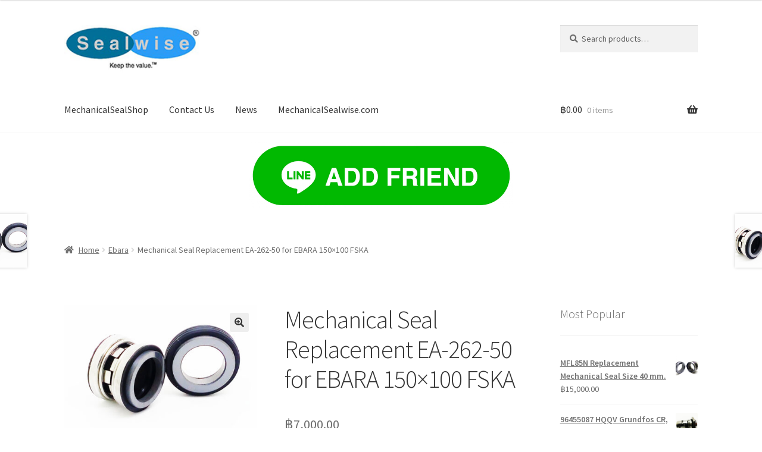

--- FILE ---
content_type: text/html; charset=UTF-8
request_url: https://mechanicalsealshop.com/product/mechanical-seal-replacement-ea-262-50-for-ebara-150x100-fska/
body_size: 15416
content:
<!doctype html>
<html lang="en">
<head>
<meta charset="UTF-8">
<meta name="viewport" content="width=device-width, initial-scale=1">
<link rel="profile" href="https://gmpg.org/xfn/11">
<link rel="pingback" href="https://mechanicalsealshop.com/xmlrpc.php">

<meta name='robots' content='index, follow, max-image-preview:large, max-snippet:-1, max-video-preview:-1' />
	<style>img:is([sizes="auto" i], [sizes^="auto," i]) { contain-intrinsic-size: 3000px 1500px }</style>
	
	<!-- This site is optimized with the Yoast SEO plugin v26.8 - https://yoast.com/product/yoast-seo-wordpress/ -->
	<title>Mechanical Seal Replacement EA-262-50 for EBARA 150x100 FSKA - Sealwise mechanical seals&#039; CATALOG</title>
	<link rel="canonical" href="https://mechanicalsealshop.com/product/mechanical-seal-replacement-ea-262-50-for-ebara-150x100-fska/" />
	<meta property="og:locale" content="en_US" />
	<meta property="og:type" content="article" />
	<meta property="og:title" content="Mechanical Seal Replacement EA-262-50 for EBARA 150x100 FSKA - Sealwise mechanical seals&#039; CATALOG" />
	<meta property="og:description" content="แมคคานิคอลซีล สำหรับปั๊ม EBARA 150&#215;100 FSKA Sealwise Type : PB01-50 ขนาดเพลา 50 มิลลิเมตร วัสดุ หน้าสัมผัส : Silicon Carbide – Silicon Carbide Secondary Seal : Viton Bellows and Viton Rubber Cup วัสดุโลหะ : Stainless Steel 304 Mechanical Seal for EBARA 150&#215;100 FSKA Sealwise Type : PB01-50 Size : 50 mm. Material Seal Face : Silicon Carbide – [&hellip;]" />
	<meta property="og:url" content="https://mechanicalsealshop.com/product/mechanical-seal-replacement-ea-262-50-for-ebara-150x100-fska/" />
	<meta property="og:site_name" content="Sealwise mechanical seals&#039; CATALOG" />
	<meta property="article:modified_time" content="2023-03-12T10:07:10+00:00" />
	<meta property="og:image" content="https://mechanicalsealshop.com/wp-content/uploads/2023/03/PB01.jpg" />
	<meta property="og:image:width" content="1200" />
	<meta property="og:image:height" content="800" />
	<meta property="og:image:type" content="image/jpeg" />
	<meta name="twitter:card" content="summary_large_image" />
	<meta name="twitter:label1" content="Est. reading time" />
	<meta name="twitter:data1" content="1 minute" />
	<script type="application/ld+json" class="yoast-schema-graph">{"@context":"https://schema.org","@graph":[{"@type":"WebPage","@id":"https://mechanicalsealshop.com/product/mechanical-seal-replacement-ea-262-50-for-ebara-150x100-fska/","url":"https://mechanicalsealshop.com/product/mechanical-seal-replacement-ea-262-50-for-ebara-150x100-fska/","name":"Mechanical Seal Replacement EA-262-50 for EBARA 150x100 FSKA - Sealwise mechanical seals' CATALOG","isPartOf":{"@id":"https://mechanicalsealshop.com/#website"},"primaryImageOfPage":{"@id":"https://mechanicalsealshop.com/product/mechanical-seal-replacement-ea-262-50-for-ebara-150x100-fska/#primaryimage"},"image":{"@id":"https://mechanicalsealshop.com/product/mechanical-seal-replacement-ea-262-50-for-ebara-150x100-fska/#primaryimage"},"thumbnailUrl":"https://mechanicalsealshop.com/wp-content/uploads/2023/03/PB01.jpg","datePublished":"2023-03-12T09:59:31+00:00","dateModified":"2023-03-12T10:07:10+00:00","breadcrumb":{"@id":"https://mechanicalsealshop.com/product/mechanical-seal-replacement-ea-262-50-for-ebara-150x100-fska/#breadcrumb"},"inLanguage":"en","potentialAction":[{"@type":"ReadAction","target":["https://mechanicalsealshop.com/product/mechanical-seal-replacement-ea-262-50-for-ebara-150x100-fska/"]}]},{"@type":"ImageObject","inLanguage":"en","@id":"https://mechanicalsealshop.com/product/mechanical-seal-replacement-ea-262-50-for-ebara-150x100-fska/#primaryimage","url":"https://mechanicalsealshop.com/wp-content/uploads/2023/03/PB01.jpg","contentUrl":"https://mechanicalsealshop.com/wp-content/uploads/2023/03/PB01.jpg","width":1200,"height":800,"caption":"PB01-25 mechanical seal"},{"@type":"BreadcrumbList","@id":"https://mechanicalsealshop.com/product/mechanical-seal-replacement-ea-262-50-for-ebara-150x100-fska/#breadcrumb","itemListElement":[{"@type":"ListItem","position":1,"name":"Home","item":"https://mechanicalsealshop.com/"},{"@type":"ListItem","position":2,"name":"MechanicalSealShop","item":"https://mechanicalsealshop.com/"},{"@type":"ListItem","position":3,"name":"Mechanical Seal Replacement EA-262-50 for EBARA 150&#215;100 FSKA"}]},{"@type":"WebSite","@id":"https://mechanicalsealshop.com/#website","url":"https://mechanicalsealshop.com/","name":"Sealwise Shop","description":"Sealwise mechanical seals' CATALOG ","publisher":{"@id":"https://mechanicalsealshop.com/#organization"},"potentialAction":[{"@type":"SearchAction","target":{"@type":"EntryPoint","urlTemplate":"https://mechanicalsealshop.com/?s={search_term_string}"},"query-input":{"@type":"PropertyValueSpecification","valueRequired":true,"valueName":"search_term_string"}}],"inLanguage":"en"},{"@type":"Organization","@id":"https://mechanicalsealshop.com/#organization","name":"Sealwise Co.,Ltd.","url":"https://mechanicalsealshop.com/","logo":{"@type":"ImageObject","inLanguage":"en","@id":"https://mechanicalsealshop.com/#/schema/logo/image/","url":"https://mechanicalsealshop.com/wp-content/uploads/2019/04/cropped-logo-200-x150.png","contentUrl":"https://mechanicalsealshop.com/wp-content/uploads/2019/04/cropped-logo-200-x150.png","width":200,"height":71,"caption":"Sealwise Co.,Ltd."},"image":{"@id":"https://mechanicalsealshop.com/#/schema/logo/image/"}}]}</script>
	<!-- / Yoast SEO plugin. -->


<link rel='dns-prefetch' href='//fonts.googleapis.com' />
<link rel='dns-prefetch' href='//www.googletagmanager.com' />
<link rel="alternate" type="application/rss+xml" title="Sealwise mechanical seals&#039; CATALOG  &raquo; Feed" href="https://mechanicalsealshop.com/feed/" />
<link rel="alternate" type="application/rss+xml" title="Sealwise mechanical seals&#039; CATALOG  &raquo; Comments Feed" href="https://mechanicalsealshop.com/comments/feed/" />
<script>
window._wpemojiSettings = {"baseUrl":"https:\/\/s.w.org\/images\/core\/emoji\/16.0.1\/72x72\/","ext":".png","svgUrl":"https:\/\/s.w.org\/images\/core\/emoji\/16.0.1\/svg\/","svgExt":".svg","source":{"concatemoji":"https:\/\/mechanicalsealshop.com\/wp-includes\/js\/wp-emoji-release.min.js?ver=6.8.3"}};
/*! This file is auto-generated */
!function(s,n){var o,i,e;function c(e){try{var t={supportTests:e,timestamp:(new Date).valueOf()};sessionStorage.setItem(o,JSON.stringify(t))}catch(e){}}function p(e,t,n){e.clearRect(0,0,e.canvas.width,e.canvas.height),e.fillText(t,0,0);var t=new Uint32Array(e.getImageData(0,0,e.canvas.width,e.canvas.height).data),a=(e.clearRect(0,0,e.canvas.width,e.canvas.height),e.fillText(n,0,0),new Uint32Array(e.getImageData(0,0,e.canvas.width,e.canvas.height).data));return t.every(function(e,t){return e===a[t]})}function u(e,t){e.clearRect(0,0,e.canvas.width,e.canvas.height),e.fillText(t,0,0);for(var n=e.getImageData(16,16,1,1),a=0;a<n.data.length;a++)if(0!==n.data[a])return!1;return!0}function f(e,t,n,a){switch(t){case"flag":return n(e,"\ud83c\udff3\ufe0f\u200d\u26a7\ufe0f","\ud83c\udff3\ufe0f\u200b\u26a7\ufe0f")?!1:!n(e,"\ud83c\udde8\ud83c\uddf6","\ud83c\udde8\u200b\ud83c\uddf6")&&!n(e,"\ud83c\udff4\udb40\udc67\udb40\udc62\udb40\udc65\udb40\udc6e\udb40\udc67\udb40\udc7f","\ud83c\udff4\u200b\udb40\udc67\u200b\udb40\udc62\u200b\udb40\udc65\u200b\udb40\udc6e\u200b\udb40\udc67\u200b\udb40\udc7f");case"emoji":return!a(e,"\ud83e\udedf")}return!1}function g(e,t,n,a){var r="undefined"!=typeof WorkerGlobalScope&&self instanceof WorkerGlobalScope?new OffscreenCanvas(300,150):s.createElement("canvas"),o=r.getContext("2d",{willReadFrequently:!0}),i=(o.textBaseline="top",o.font="600 32px Arial",{});return e.forEach(function(e){i[e]=t(o,e,n,a)}),i}function t(e){var t=s.createElement("script");t.src=e,t.defer=!0,s.head.appendChild(t)}"undefined"!=typeof Promise&&(o="wpEmojiSettingsSupports",i=["flag","emoji"],n.supports={everything:!0,everythingExceptFlag:!0},e=new Promise(function(e){s.addEventListener("DOMContentLoaded",e,{once:!0})}),new Promise(function(t){var n=function(){try{var e=JSON.parse(sessionStorage.getItem(o));if("object"==typeof e&&"number"==typeof e.timestamp&&(new Date).valueOf()<e.timestamp+604800&&"object"==typeof e.supportTests)return e.supportTests}catch(e){}return null}();if(!n){if("undefined"!=typeof Worker&&"undefined"!=typeof OffscreenCanvas&&"undefined"!=typeof URL&&URL.createObjectURL&&"undefined"!=typeof Blob)try{var e="postMessage("+g.toString()+"("+[JSON.stringify(i),f.toString(),p.toString(),u.toString()].join(",")+"));",a=new Blob([e],{type:"text/javascript"}),r=new Worker(URL.createObjectURL(a),{name:"wpTestEmojiSupports"});return void(r.onmessage=function(e){c(n=e.data),r.terminate(),t(n)})}catch(e){}c(n=g(i,f,p,u))}t(n)}).then(function(e){for(var t in e)n.supports[t]=e[t],n.supports.everything=n.supports.everything&&n.supports[t],"flag"!==t&&(n.supports.everythingExceptFlag=n.supports.everythingExceptFlag&&n.supports[t]);n.supports.everythingExceptFlag=n.supports.everythingExceptFlag&&!n.supports.flag,n.DOMReady=!1,n.readyCallback=function(){n.DOMReady=!0}}).then(function(){return e}).then(function(){var e;n.supports.everything||(n.readyCallback(),(e=n.source||{}).concatemoji?t(e.concatemoji):e.wpemoji&&e.twemoji&&(t(e.twemoji),t(e.wpemoji)))}))}((window,document),window._wpemojiSettings);
</script>
<style id='wp-emoji-styles-inline-css'>

	img.wp-smiley, img.emoji {
		display: inline !important;
		border: none !important;
		box-shadow: none !important;
		height: 1em !important;
		width: 1em !important;
		margin: 0 0.07em !important;
		vertical-align: -0.1em !important;
		background: none !important;
		padding: 0 !important;
	}
</style>
<link rel='stylesheet' id='wp-block-library-css' href='https://mechanicalsealshop.com/wp-includes/css/dist/block-library/style.min.css?ver=6.8.3' media='all' />
<style id='wp-block-library-theme-inline-css'>
.wp-block-audio :where(figcaption){color:#555;font-size:13px;text-align:center}.is-dark-theme .wp-block-audio :where(figcaption){color:#ffffffa6}.wp-block-audio{margin:0 0 1em}.wp-block-code{border:1px solid #ccc;border-radius:4px;font-family:Menlo,Consolas,monaco,monospace;padding:.8em 1em}.wp-block-embed :where(figcaption){color:#555;font-size:13px;text-align:center}.is-dark-theme .wp-block-embed :where(figcaption){color:#ffffffa6}.wp-block-embed{margin:0 0 1em}.blocks-gallery-caption{color:#555;font-size:13px;text-align:center}.is-dark-theme .blocks-gallery-caption{color:#ffffffa6}:root :where(.wp-block-image figcaption){color:#555;font-size:13px;text-align:center}.is-dark-theme :root :where(.wp-block-image figcaption){color:#ffffffa6}.wp-block-image{margin:0 0 1em}.wp-block-pullquote{border-bottom:4px solid;border-top:4px solid;color:currentColor;margin-bottom:1.75em}.wp-block-pullquote cite,.wp-block-pullquote footer,.wp-block-pullquote__citation{color:currentColor;font-size:.8125em;font-style:normal;text-transform:uppercase}.wp-block-quote{border-left:.25em solid;margin:0 0 1.75em;padding-left:1em}.wp-block-quote cite,.wp-block-quote footer{color:currentColor;font-size:.8125em;font-style:normal;position:relative}.wp-block-quote:where(.has-text-align-right){border-left:none;border-right:.25em solid;padding-left:0;padding-right:1em}.wp-block-quote:where(.has-text-align-center){border:none;padding-left:0}.wp-block-quote.is-large,.wp-block-quote.is-style-large,.wp-block-quote:where(.is-style-plain){border:none}.wp-block-search .wp-block-search__label{font-weight:700}.wp-block-search__button{border:1px solid #ccc;padding:.375em .625em}:where(.wp-block-group.has-background){padding:1.25em 2.375em}.wp-block-separator.has-css-opacity{opacity:.4}.wp-block-separator{border:none;border-bottom:2px solid;margin-left:auto;margin-right:auto}.wp-block-separator.has-alpha-channel-opacity{opacity:1}.wp-block-separator:not(.is-style-wide):not(.is-style-dots){width:100px}.wp-block-separator.has-background:not(.is-style-dots){border-bottom:none;height:1px}.wp-block-separator.has-background:not(.is-style-wide):not(.is-style-dots){height:2px}.wp-block-table{margin:0 0 1em}.wp-block-table td,.wp-block-table th{word-break:normal}.wp-block-table :where(figcaption){color:#555;font-size:13px;text-align:center}.is-dark-theme .wp-block-table :where(figcaption){color:#ffffffa6}.wp-block-video :where(figcaption){color:#555;font-size:13px;text-align:center}.is-dark-theme .wp-block-video :where(figcaption){color:#ffffffa6}.wp-block-video{margin:0 0 1em}:root :where(.wp-block-template-part.has-background){margin-bottom:0;margin-top:0;padding:1.25em 2.375em}
</style>
<style id='classic-theme-styles-inline-css'>
/*! This file is auto-generated */
.wp-block-button__link{color:#fff;background-color:#32373c;border-radius:9999px;box-shadow:none;text-decoration:none;padding:calc(.667em + 2px) calc(1.333em + 2px);font-size:1.125em}.wp-block-file__button{background:#32373c;color:#fff;text-decoration:none}
</style>
<link rel='stylesheet' id='font-awesome-css' href='https://mechanicalsealshop.com/wp-content/plugins/contact-widgets/assets/css/font-awesome.min.css?ver=4.7.0' media='all' />
<link rel='stylesheet' id='storefront-gutenberg-blocks-css' href='https://mechanicalsealshop.com/wp-content/themes/storefront/assets/css/base/gutenberg-blocks.css?ver=4.6.2' media='all' />
<style id='storefront-gutenberg-blocks-inline-css'>

				.wp-block-button__link:not(.has-text-color) {
					color: #333333;
				}

				.wp-block-button__link:not(.has-text-color):hover,
				.wp-block-button__link:not(.has-text-color):focus,
				.wp-block-button__link:not(.has-text-color):active {
					color: #333333;
				}

				.wp-block-button__link:not(.has-background) {
					background-color: #eeeeee;
				}

				.wp-block-button__link:not(.has-background):hover,
				.wp-block-button__link:not(.has-background):focus,
				.wp-block-button__link:not(.has-background):active {
					border-color: #d5d5d5;
					background-color: #d5d5d5;
				}

				.wc-block-grid__products .wc-block-grid__product .wp-block-button__link {
					background-color: #eeeeee;
					border-color: #eeeeee;
					color: #333333;
				}

				.wp-block-quote footer,
				.wp-block-quote cite,
				.wp-block-quote__citation {
					color: #6d6d6d;
				}

				.wp-block-pullquote cite,
				.wp-block-pullquote footer,
				.wp-block-pullquote__citation {
					color: #6d6d6d;
				}

				.wp-block-image figcaption {
					color: #6d6d6d;
				}

				.wp-block-separator.is-style-dots::before {
					color: #333333;
				}

				.wp-block-file a.wp-block-file__button {
					color: #333333;
					background-color: #eeeeee;
					border-color: #eeeeee;
				}

				.wp-block-file a.wp-block-file__button:hover,
				.wp-block-file a.wp-block-file__button:focus,
				.wp-block-file a.wp-block-file__button:active {
					color: #333333;
					background-color: #d5d5d5;
				}

				.wp-block-code,
				.wp-block-preformatted pre {
					color: #6d6d6d;
				}

				.wp-block-table:not( .has-background ):not( .is-style-stripes ) tbody tr:nth-child(2n) td {
					background-color: #fdfdfd;
				}

				.wp-block-cover .wp-block-cover__inner-container h1:not(.has-text-color),
				.wp-block-cover .wp-block-cover__inner-container h2:not(.has-text-color),
				.wp-block-cover .wp-block-cover__inner-container h3:not(.has-text-color),
				.wp-block-cover .wp-block-cover__inner-container h4:not(.has-text-color),
				.wp-block-cover .wp-block-cover__inner-container h5:not(.has-text-color),
				.wp-block-cover .wp-block-cover__inner-container h6:not(.has-text-color) {
					color: #000000;
				}

				div.wc-block-components-price-slider__range-input-progress,
				.rtl .wc-block-components-price-slider__range-input-progress {
					--range-color: #7f54b3;
				}

				/* Target only IE11 */
				@media all and (-ms-high-contrast: none), (-ms-high-contrast: active) {
					.wc-block-components-price-slider__range-input-progress {
						background: #7f54b3;
					}
				}

				.wc-block-components-button:not(.is-link) {
					background-color: #333333;
					color: #ffffff;
				}

				.wc-block-components-button:not(.is-link):hover,
				.wc-block-components-button:not(.is-link):focus,
				.wc-block-components-button:not(.is-link):active {
					background-color: #1a1a1a;
					color: #ffffff;
				}

				.wc-block-components-button:not(.is-link):disabled {
					background-color: #333333;
					color: #ffffff;
				}

				.wc-block-cart__submit-container {
					background-color: #ffffff;
				}

				.wc-block-cart__submit-container::before {
					color: rgba(220,220,220,0.5);
				}

				.wc-block-components-order-summary-item__quantity {
					background-color: #ffffff;
					border-color: #6d6d6d;
					box-shadow: 0 0 0 2px #ffffff;
					color: #6d6d6d;
				}
			
</style>
<style id='global-styles-inline-css'>
:root{--wp--preset--aspect-ratio--square: 1;--wp--preset--aspect-ratio--4-3: 4/3;--wp--preset--aspect-ratio--3-4: 3/4;--wp--preset--aspect-ratio--3-2: 3/2;--wp--preset--aspect-ratio--2-3: 2/3;--wp--preset--aspect-ratio--16-9: 16/9;--wp--preset--aspect-ratio--9-16: 9/16;--wp--preset--color--black: #000000;--wp--preset--color--cyan-bluish-gray: #abb8c3;--wp--preset--color--white: #ffffff;--wp--preset--color--pale-pink: #f78da7;--wp--preset--color--vivid-red: #cf2e2e;--wp--preset--color--luminous-vivid-orange: #ff6900;--wp--preset--color--luminous-vivid-amber: #fcb900;--wp--preset--color--light-green-cyan: #7bdcb5;--wp--preset--color--vivid-green-cyan: #00d084;--wp--preset--color--pale-cyan-blue: #8ed1fc;--wp--preset--color--vivid-cyan-blue: #0693e3;--wp--preset--color--vivid-purple: #9b51e0;--wp--preset--gradient--vivid-cyan-blue-to-vivid-purple: linear-gradient(135deg,rgba(6,147,227,1) 0%,rgb(155,81,224) 100%);--wp--preset--gradient--light-green-cyan-to-vivid-green-cyan: linear-gradient(135deg,rgb(122,220,180) 0%,rgb(0,208,130) 100%);--wp--preset--gradient--luminous-vivid-amber-to-luminous-vivid-orange: linear-gradient(135deg,rgba(252,185,0,1) 0%,rgba(255,105,0,1) 100%);--wp--preset--gradient--luminous-vivid-orange-to-vivid-red: linear-gradient(135deg,rgba(255,105,0,1) 0%,rgb(207,46,46) 100%);--wp--preset--gradient--very-light-gray-to-cyan-bluish-gray: linear-gradient(135deg,rgb(238,238,238) 0%,rgb(169,184,195) 100%);--wp--preset--gradient--cool-to-warm-spectrum: linear-gradient(135deg,rgb(74,234,220) 0%,rgb(151,120,209) 20%,rgb(207,42,186) 40%,rgb(238,44,130) 60%,rgb(251,105,98) 80%,rgb(254,248,76) 100%);--wp--preset--gradient--blush-light-purple: linear-gradient(135deg,rgb(255,206,236) 0%,rgb(152,150,240) 100%);--wp--preset--gradient--blush-bordeaux: linear-gradient(135deg,rgb(254,205,165) 0%,rgb(254,45,45) 50%,rgb(107,0,62) 100%);--wp--preset--gradient--luminous-dusk: linear-gradient(135deg,rgb(255,203,112) 0%,rgb(199,81,192) 50%,rgb(65,88,208) 100%);--wp--preset--gradient--pale-ocean: linear-gradient(135deg,rgb(255,245,203) 0%,rgb(182,227,212) 50%,rgb(51,167,181) 100%);--wp--preset--gradient--electric-grass: linear-gradient(135deg,rgb(202,248,128) 0%,rgb(113,206,126) 100%);--wp--preset--gradient--midnight: linear-gradient(135deg,rgb(2,3,129) 0%,rgb(40,116,252) 100%);--wp--preset--font-size--small: 14px;--wp--preset--font-size--medium: 23px;--wp--preset--font-size--large: 26px;--wp--preset--font-size--x-large: 42px;--wp--preset--font-size--normal: 16px;--wp--preset--font-size--huge: 37px;--wp--preset--spacing--20: 0.44rem;--wp--preset--spacing--30: 0.67rem;--wp--preset--spacing--40: 1rem;--wp--preset--spacing--50: 1.5rem;--wp--preset--spacing--60: 2.25rem;--wp--preset--spacing--70: 3.38rem;--wp--preset--spacing--80: 5.06rem;--wp--preset--shadow--natural: 6px 6px 9px rgba(0, 0, 0, 0.2);--wp--preset--shadow--deep: 12px 12px 50px rgba(0, 0, 0, 0.4);--wp--preset--shadow--sharp: 6px 6px 0px rgba(0, 0, 0, 0.2);--wp--preset--shadow--outlined: 6px 6px 0px -3px rgba(255, 255, 255, 1), 6px 6px rgba(0, 0, 0, 1);--wp--preset--shadow--crisp: 6px 6px 0px rgba(0, 0, 0, 1);}:root :where(.is-layout-flow) > :first-child{margin-block-start: 0;}:root :where(.is-layout-flow) > :last-child{margin-block-end: 0;}:root :where(.is-layout-flow) > *{margin-block-start: 24px;margin-block-end: 0;}:root :where(.is-layout-constrained) > :first-child{margin-block-start: 0;}:root :where(.is-layout-constrained) > :last-child{margin-block-end: 0;}:root :where(.is-layout-constrained) > *{margin-block-start: 24px;margin-block-end: 0;}:root :where(.is-layout-flex){gap: 24px;}:root :where(.is-layout-grid){gap: 24px;}body .is-layout-flex{display: flex;}.is-layout-flex{flex-wrap: wrap;align-items: center;}.is-layout-flex > :is(*, div){margin: 0;}body .is-layout-grid{display: grid;}.is-layout-grid > :is(*, div){margin: 0;}.has-black-color{color: var(--wp--preset--color--black) !important;}.has-cyan-bluish-gray-color{color: var(--wp--preset--color--cyan-bluish-gray) !important;}.has-white-color{color: var(--wp--preset--color--white) !important;}.has-pale-pink-color{color: var(--wp--preset--color--pale-pink) !important;}.has-vivid-red-color{color: var(--wp--preset--color--vivid-red) !important;}.has-luminous-vivid-orange-color{color: var(--wp--preset--color--luminous-vivid-orange) !important;}.has-luminous-vivid-amber-color{color: var(--wp--preset--color--luminous-vivid-amber) !important;}.has-light-green-cyan-color{color: var(--wp--preset--color--light-green-cyan) !important;}.has-vivid-green-cyan-color{color: var(--wp--preset--color--vivid-green-cyan) !important;}.has-pale-cyan-blue-color{color: var(--wp--preset--color--pale-cyan-blue) !important;}.has-vivid-cyan-blue-color{color: var(--wp--preset--color--vivid-cyan-blue) !important;}.has-vivid-purple-color{color: var(--wp--preset--color--vivid-purple) !important;}.has-black-background-color{background-color: var(--wp--preset--color--black) !important;}.has-cyan-bluish-gray-background-color{background-color: var(--wp--preset--color--cyan-bluish-gray) !important;}.has-white-background-color{background-color: var(--wp--preset--color--white) !important;}.has-pale-pink-background-color{background-color: var(--wp--preset--color--pale-pink) !important;}.has-vivid-red-background-color{background-color: var(--wp--preset--color--vivid-red) !important;}.has-luminous-vivid-orange-background-color{background-color: var(--wp--preset--color--luminous-vivid-orange) !important;}.has-luminous-vivid-amber-background-color{background-color: var(--wp--preset--color--luminous-vivid-amber) !important;}.has-light-green-cyan-background-color{background-color: var(--wp--preset--color--light-green-cyan) !important;}.has-vivid-green-cyan-background-color{background-color: var(--wp--preset--color--vivid-green-cyan) !important;}.has-pale-cyan-blue-background-color{background-color: var(--wp--preset--color--pale-cyan-blue) !important;}.has-vivid-cyan-blue-background-color{background-color: var(--wp--preset--color--vivid-cyan-blue) !important;}.has-vivid-purple-background-color{background-color: var(--wp--preset--color--vivid-purple) !important;}.has-black-border-color{border-color: var(--wp--preset--color--black) !important;}.has-cyan-bluish-gray-border-color{border-color: var(--wp--preset--color--cyan-bluish-gray) !important;}.has-white-border-color{border-color: var(--wp--preset--color--white) !important;}.has-pale-pink-border-color{border-color: var(--wp--preset--color--pale-pink) !important;}.has-vivid-red-border-color{border-color: var(--wp--preset--color--vivid-red) !important;}.has-luminous-vivid-orange-border-color{border-color: var(--wp--preset--color--luminous-vivid-orange) !important;}.has-luminous-vivid-amber-border-color{border-color: var(--wp--preset--color--luminous-vivid-amber) !important;}.has-light-green-cyan-border-color{border-color: var(--wp--preset--color--light-green-cyan) !important;}.has-vivid-green-cyan-border-color{border-color: var(--wp--preset--color--vivid-green-cyan) !important;}.has-pale-cyan-blue-border-color{border-color: var(--wp--preset--color--pale-cyan-blue) !important;}.has-vivid-cyan-blue-border-color{border-color: var(--wp--preset--color--vivid-cyan-blue) !important;}.has-vivid-purple-border-color{border-color: var(--wp--preset--color--vivid-purple) !important;}.has-vivid-cyan-blue-to-vivid-purple-gradient-background{background: var(--wp--preset--gradient--vivid-cyan-blue-to-vivid-purple) !important;}.has-light-green-cyan-to-vivid-green-cyan-gradient-background{background: var(--wp--preset--gradient--light-green-cyan-to-vivid-green-cyan) !important;}.has-luminous-vivid-amber-to-luminous-vivid-orange-gradient-background{background: var(--wp--preset--gradient--luminous-vivid-amber-to-luminous-vivid-orange) !important;}.has-luminous-vivid-orange-to-vivid-red-gradient-background{background: var(--wp--preset--gradient--luminous-vivid-orange-to-vivid-red) !important;}.has-very-light-gray-to-cyan-bluish-gray-gradient-background{background: var(--wp--preset--gradient--very-light-gray-to-cyan-bluish-gray) !important;}.has-cool-to-warm-spectrum-gradient-background{background: var(--wp--preset--gradient--cool-to-warm-spectrum) !important;}.has-blush-light-purple-gradient-background{background: var(--wp--preset--gradient--blush-light-purple) !important;}.has-blush-bordeaux-gradient-background{background: var(--wp--preset--gradient--blush-bordeaux) !important;}.has-luminous-dusk-gradient-background{background: var(--wp--preset--gradient--luminous-dusk) !important;}.has-pale-ocean-gradient-background{background: var(--wp--preset--gradient--pale-ocean) !important;}.has-electric-grass-gradient-background{background: var(--wp--preset--gradient--electric-grass) !important;}.has-midnight-gradient-background{background: var(--wp--preset--gradient--midnight) !important;}.has-small-font-size{font-size: var(--wp--preset--font-size--small) !important;}.has-medium-font-size{font-size: var(--wp--preset--font-size--medium) !important;}.has-large-font-size{font-size: var(--wp--preset--font-size--large) !important;}.has-x-large-font-size{font-size: var(--wp--preset--font-size--x-large) !important;}
:root :where(.wp-block-pullquote){font-size: 1.5em;line-height: 1.6;}
</style>
<link rel='stylesheet' id='photoswipe-css' href='https://mechanicalsealshop.com/wp-content/plugins/woocommerce/assets/css/photoswipe/photoswipe.min.css?ver=10.4.3' media='all' />
<link rel='stylesheet' id='photoswipe-default-skin-css' href='https://mechanicalsealshop.com/wp-content/plugins/woocommerce/assets/css/photoswipe/default-skin/default-skin.min.css?ver=10.4.3' media='all' />
<style id='woocommerce-inline-inline-css'>
.woocommerce form .form-row .required { visibility: visible; }
</style>
<link rel='stylesheet' id='storefront-style-css' href='https://mechanicalsealshop.com/wp-content/themes/storefront/style.css?ver=4.6.2' media='all' />
<style id='storefront-style-inline-css'>

			.main-navigation ul li a,
			.site-title a,
			ul.menu li a,
			.site-branding h1 a,
			button.menu-toggle,
			button.menu-toggle:hover,
			.handheld-navigation .dropdown-toggle {
				color: #333333;
			}

			button.menu-toggle,
			button.menu-toggle:hover {
				border-color: #333333;
			}

			.main-navigation ul li a:hover,
			.main-navigation ul li:hover > a,
			.site-title a:hover,
			.site-header ul.menu li.current-menu-item > a {
				color: #747474;
			}

			table:not( .has-background ) th {
				background-color: #f8f8f8;
			}

			table:not( .has-background ) tbody td {
				background-color: #fdfdfd;
			}

			table:not( .has-background ) tbody tr:nth-child(2n) td,
			fieldset,
			fieldset legend {
				background-color: #fbfbfb;
			}

			.site-header,
			.secondary-navigation ul ul,
			.main-navigation ul.menu > li.menu-item-has-children:after,
			.secondary-navigation ul.menu ul,
			.storefront-handheld-footer-bar,
			.storefront-handheld-footer-bar ul li > a,
			.storefront-handheld-footer-bar ul li.search .site-search,
			button.menu-toggle,
			button.menu-toggle:hover {
				background-color: #ffffff;
			}

			p.site-description,
			.site-header,
			.storefront-handheld-footer-bar {
				color: #404040;
			}

			button.menu-toggle:after,
			button.menu-toggle:before,
			button.menu-toggle span:before {
				background-color: #333333;
			}

			h1, h2, h3, h4, h5, h6, .wc-block-grid__product-title {
				color: #333333;
			}

			.widget h1 {
				border-bottom-color: #333333;
			}

			body,
			.secondary-navigation a {
				color: #6d6d6d;
			}

			.widget-area .widget a,
			.hentry .entry-header .posted-on a,
			.hentry .entry-header .post-author a,
			.hentry .entry-header .post-comments a,
			.hentry .entry-header .byline a {
				color: #727272;
			}

			a {
				color: #7f54b3;
			}

			a:focus,
			button:focus,
			.button.alt:focus,
			input:focus,
			textarea:focus,
			input[type="button"]:focus,
			input[type="reset"]:focus,
			input[type="submit"]:focus,
			input[type="email"]:focus,
			input[type="tel"]:focus,
			input[type="url"]:focus,
			input[type="password"]:focus,
			input[type="search"]:focus {
				outline-color: #7f54b3;
			}

			button, input[type="button"], input[type="reset"], input[type="submit"], .button, .widget a.button {
				background-color: #eeeeee;
				border-color: #eeeeee;
				color: #333333;
			}

			button:hover, input[type="button"]:hover, input[type="reset"]:hover, input[type="submit"]:hover, .button:hover, .widget a.button:hover {
				background-color: #d5d5d5;
				border-color: #d5d5d5;
				color: #333333;
			}

			button.alt, input[type="button"].alt, input[type="reset"].alt, input[type="submit"].alt, .button.alt, .widget-area .widget a.button.alt {
				background-color: #333333;
				border-color: #333333;
				color: #ffffff;
			}

			button.alt:hover, input[type="button"].alt:hover, input[type="reset"].alt:hover, input[type="submit"].alt:hover, .button.alt:hover, .widget-area .widget a.button.alt:hover {
				background-color: #1a1a1a;
				border-color: #1a1a1a;
				color: #ffffff;
			}

			.pagination .page-numbers li .page-numbers.current {
				background-color: #e6e6e6;
				color: #636363;
			}

			#comments .comment-list .comment-content .comment-text {
				background-color: #f8f8f8;
			}

			.site-footer {
				background-color: #f0f0f0;
				color: #6d6d6d;
			}

			.site-footer a:not(.button):not(.components-button) {
				color: #333333;
			}

			.site-footer .storefront-handheld-footer-bar a:not(.button):not(.components-button) {
				color: #333333;
			}

			.site-footer h1, .site-footer h2, .site-footer h3, .site-footer h4, .site-footer h5, .site-footer h6, .site-footer .widget .widget-title, .site-footer .widget .widgettitle {
				color: #333333;
			}

			.page-template-template-homepage.has-post-thumbnail .type-page.has-post-thumbnail .entry-title {
				color: #000000;
			}

			.page-template-template-homepage.has-post-thumbnail .type-page.has-post-thumbnail .entry-content {
				color: #000000;
			}

			@media screen and ( min-width: 768px ) {
				.secondary-navigation ul.menu a:hover {
					color: #595959;
				}

				.secondary-navigation ul.menu a {
					color: #404040;
				}

				.main-navigation ul.menu ul.sub-menu,
				.main-navigation ul.nav-menu ul.children {
					background-color: #f0f0f0;
				}

				.site-header {
					border-bottom-color: #f0f0f0;
				}
			}
</style>
<link rel='stylesheet' id='storefront-icons-css' href='https://mechanicalsealshop.com/wp-content/themes/storefront/assets/css/base/icons.css?ver=4.6.2' media='all' />
<link rel='stylesheet' id='storefront-fonts-css' href='https://fonts.googleapis.com/css?family=Source+Sans+Pro%3A400%2C300%2C300italic%2C400italic%2C600%2C700%2C900&#038;subset=latin%2Clatin-ext&#038;ver=4.6.2' media='all' />
<link rel='stylesheet' id='storefront-woocommerce-style-css' href='https://mechanicalsealshop.com/wp-content/themes/storefront/assets/css/woocommerce/woocommerce.css?ver=4.6.2' media='all' />
<style id='storefront-woocommerce-style-inline-css'>
@font-face {
				font-family: star;
				src: url(https://mechanicalsealshop.com/wp-content/plugins/woocommerce/assets/fonts/star.eot);
				src:
					url(https://mechanicalsealshop.com/wp-content/plugins/woocommerce/assets/fonts/star.eot?#iefix) format("embedded-opentype"),
					url(https://mechanicalsealshop.com/wp-content/plugins/woocommerce/assets/fonts/star.woff) format("woff"),
					url(https://mechanicalsealshop.com/wp-content/plugins/woocommerce/assets/fonts/star.ttf) format("truetype"),
					url(https://mechanicalsealshop.com/wp-content/plugins/woocommerce/assets/fonts/star.svg#star) format("svg");
				font-weight: 400;
				font-style: normal;
			}
			@font-face {
				font-family: WooCommerce;
				src: url(https://mechanicalsealshop.com/wp-content/plugins/woocommerce/assets/fonts/WooCommerce.eot);
				src:
					url(https://mechanicalsealshop.com/wp-content/plugins/woocommerce/assets/fonts/WooCommerce.eot?#iefix) format("embedded-opentype"),
					url(https://mechanicalsealshop.com/wp-content/plugins/woocommerce/assets/fonts/WooCommerce.woff) format("woff"),
					url(https://mechanicalsealshop.com/wp-content/plugins/woocommerce/assets/fonts/WooCommerce.ttf) format("truetype"),
					url(https://mechanicalsealshop.com/wp-content/plugins/woocommerce/assets/fonts/WooCommerce.svg#WooCommerce) format("svg");
				font-weight: 400;
				font-style: normal;
			}

			a.cart-contents,
			.site-header-cart .widget_shopping_cart a {
				color: #333333;
			}

			a.cart-contents:hover,
			.site-header-cart .widget_shopping_cart a:hover,
			.site-header-cart:hover > li > a {
				color: #747474;
			}

			table.cart td.product-remove,
			table.cart td.actions {
				border-top-color: #ffffff;
			}

			.storefront-handheld-footer-bar ul li.cart .count {
				background-color: #333333;
				color: #ffffff;
				border-color: #ffffff;
			}

			.woocommerce-tabs ul.tabs li.active a,
			ul.products li.product .price,
			.onsale,
			.wc-block-grid__product-onsale,
			.widget_search form:before,
			.widget_product_search form:before {
				color: #6d6d6d;
			}

			.woocommerce-breadcrumb a,
			a.woocommerce-review-link,
			.product_meta a {
				color: #727272;
			}

			.wc-block-grid__product-onsale,
			.onsale {
				border-color: #6d6d6d;
			}

			.star-rating span:before,
			.quantity .plus, .quantity .minus,
			p.stars a:hover:after,
			p.stars a:after,
			.star-rating span:before,
			#payment .payment_methods li input[type=radio]:first-child:checked+label:before {
				color: #7f54b3;
			}

			.widget_price_filter .ui-slider .ui-slider-range,
			.widget_price_filter .ui-slider .ui-slider-handle {
				background-color: #7f54b3;
			}

			.order_details {
				background-color: #f8f8f8;
			}

			.order_details > li {
				border-bottom: 1px dotted #e3e3e3;
			}

			.order_details:before,
			.order_details:after {
				background: -webkit-linear-gradient(transparent 0,transparent 0),-webkit-linear-gradient(135deg,#f8f8f8 33.33%,transparent 33.33%),-webkit-linear-gradient(45deg,#f8f8f8 33.33%,transparent 33.33%)
			}

			#order_review {
				background-color: #ffffff;
			}

			#payment .payment_methods > li .payment_box,
			#payment .place-order {
				background-color: #fafafa;
			}

			#payment .payment_methods > li:not(.woocommerce-notice) {
				background-color: #f5f5f5;
			}

			#payment .payment_methods > li:not(.woocommerce-notice):hover {
				background-color: #f0f0f0;
			}

			.woocommerce-pagination .page-numbers li .page-numbers.current {
				background-color: #e6e6e6;
				color: #636363;
			}

			.wc-block-grid__product-onsale,
			.onsale,
			.woocommerce-pagination .page-numbers li .page-numbers:not(.current) {
				color: #6d6d6d;
			}

			p.stars a:before,
			p.stars a:hover~a:before,
			p.stars.selected a.active~a:before {
				color: #6d6d6d;
			}

			p.stars.selected a.active:before,
			p.stars:hover a:before,
			p.stars.selected a:not(.active):before,
			p.stars.selected a.active:before {
				color: #7f54b3;
			}

			.single-product div.product .woocommerce-product-gallery .woocommerce-product-gallery__trigger {
				background-color: #eeeeee;
				color: #333333;
			}

			.single-product div.product .woocommerce-product-gallery .woocommerce-product-gallery__trigger:hover {
				background-color: #d5d5d5;
				border-color: #d5d5d5;
				color: #333333;
			}

			.button.added_to_cart:focus,
			.button.wc-forward:focus {
				outline-color: #7f54b3;
			}

			.added_to_cart,
			.site-header-cart .widget_shopping_cart a.button,
			.wc-block-grid__products .wc-block-grid__product .wp-block-button__link {
				background-color: #eeeeee;
				border-color: #eeeeee;
				color: #333333;
			}

			.added_to_cart:hover,
			.site-header-cart .widget_shopping_cart a.button:hover,
			.wc-block-grid__products .wc-block-grid__product .wp-block-button__link:hover {
				background-color: #d5d5d5;
				border-color: #d5d5d5;
				color: #333333;
			}

			.added_to_cart.alt, .added_to_cart, .widget a.button.checkout {
				background-color: #333333;
				border-color: #333333;
				color: #ffffff;
			}

			.added_to_cart.alt:hover, .added_to_cart:hover, .widget a.button.checkout:hover {
				background-color: #1a1a1a;
				border-color: #1a1a1a;
				color: #ffffff;
			}

			.button.loading {
				color: #eeeeee;
			}

			.button.loading:hover {
				background-color: #eeeeee;
			}

			.button.loading:after {
				color: #333333;
			}

			@media screen and ( min-width: 768px ) {
				.site-header-cart .widget_shopping_cart,
				.site-header .product_list_widget li .quantity {
					color: #404040;
				}

				.site-header-cart .widget_shopping_cart .buttons,
				.site-header-cart .widget_shopping_cart .total {
					background-color: #f5f5f5;
				}

				.site-header-cart .widget_shopping_cart {
					background-color: #f0f0f0;
				}
			}
				.storefront-product-pagination a {
					color: #6d6d6d;
					background-color: #ffffff;
				}
				.storefront-sticky-add-to-cart {
					color: #6d6d6d;
					background-color: #ffffff;
				}

				.storefront-sticky-add-to-cart a:not(.button) {
					color: #333333;
				}
</style>
<link rel='stylesheet' id='storefront-woocommerce-brands-style-css' href='https://mechanicalsealshop.com/wp-content/themes/storefront/assets/css/woocommerce/extensions/brands.css?ver=4.6.2' media='all' />
<script src="https://mechanicalsealshop.com/wp-includes/js/jquery/jquery.min.js?ver=3.7.1" id="jquery-core-js"></script>
<script src="https://mechanicalsealshop.com/wp-includes/js/jquery/jquery-migrate.min.js?ver=3.4.1" id="jquery-migrate-js"></script>
<script src="https://mechanicalsealshop.com/wp-content/plugins/woocommerce/assets/js/jquery-blockui/jquery.blockUI.min.js?ver=2.7.0-wc.10.4.3" id="wc-jquery-blockui-js" defer data-wp-strategy="defer"></script>
<script id="wc-add-to-cart-js-extra">
var wc_add_to_cart_params = {"ajax_url":"\/wp-admin\/admin-ajax.php","wc_ajax_url":"\/?wc-ajax=%%endpoint%%","i18n_view_cart":"View cart","cart_url":"https:\/\/mechanicalsealshop.com\/cart\/","is_cart":"","cart_redirect_after_add":"no"};
</script>
<script src="https://mechanicalsealshop.com/wp-content/plugins/woocommerce/assets/js/frontend/add-to-cart.min.js?ver=10.4.3" id="wc-add-to-cart-js" defer data-wp-strategy="defer"></script>
<script src="https://mechanicalsealshop.com/wp-content/plugins/woocommerce/assets/js/zoom/jquery.zoom.min.js?ver=1.7.21-wc.10.4.3" id="wc-zoom-js" defer data-wp-strategy="defer"></script>
<script src="https://mechanicalsealshop.com/wp-content/plugins/woocommerce/assets/js/flexslider/jquery.flexslider.min.js?ver=2.7.2-wc.10.4.3" id="wc-flexslider-js" defer data-wp-strategy="defer"></script>
<script src="https://mechanicalsealshop.com/wp-content/plugins/woocommerce/assets/js/photoswipe/photoswipe.min.js?ver=4.1.1-wc.10.4.3" id="wc-photoswipe-js" defer data-wp-strategy="defer"></script>
<script src="https://mechanicalsealshop.com/wp-content/plugins/woocommerce/assets/js/photoswipe/photoswipe-ui-default.min.js?ver=4.1.1-wc.10.4.3" id="wc-photoswipe-ui-default-js" defer data-wp-strategy="defer"></script>
<script id="wc-single-product-js-extra">
var wc_single_product_params = {"i18n_required_rating_text":"Please select a rating","i18n_rating_options":["1 of 5 stars","2 of 5 stars","3 of 5 stars","4 of 5 stars","5 of 5 stars"],"i18n_product_gallery_trigger_text":"View full-screen image gallery","review_rating_required":"yes","flexslider":{"rtl":false,"animation":"slide","smoothHeight":true,"directionNav":false,"controlNav":"thumbnails","slideshow":false,"animationSpeed":500,"animationLoop":false,"allowOneSlide":false},"zoom_enabled":"1","zoom_options":[],"photoswipe_enabled":"1","photoswipe_options":{"shareEl":false,"closeOnScroll":false,"history":false,"hideAnimationDuration":0,"showAnimationDuration":0},"flexslider_enabled":"1"};
</script>
<script src="https://mechanicalsealshop.com/wp-content/plugins/woocommerce/assets/js/frontend/single-product.min.js?ver=10.4.3" id="wc-single-product-js" defer data-wp-strategy="defer"></script>
<script src="https://mechanicalsealshop.com/wp-content/plugins/woocommerce/assets/js/js-cookie/js.cookie.min.js?ver=2.1.4-wc.10.4.3" id="wc-js-cookie-js" defer data-wp-strategy="defer"></script>
<script id="woocommerce-js-extra">
var woocommerce_params = {"ajax_url":"\/wp-admin\/admin-ajax.php","wc_ajax_url":"\/?wc-ajax=%%endpoint%%","i18n_password_show":"Show password","i18n_password_hide":"Hide password"};
</script>
<script src="https://mechanicalsealshop.com/wp-content/plugins/woocommerce/assets/js/frontend/woocommerce.min.js?ver=10.4.3" id="woocommerce-js" defer data-wp-strategy="defer"></script>
<script id="wc-cart-fragments-js-extra">
var wc_cart_fragments_params = {"ajax_url":"\/wp-admin\/admin-ajax.php","wc_ajax_url":"\/?wc-ajax=%%endpoint%%","cart_hash_key":"wc_cart_hash_44c570f04421d2a1cb4e6a992f6feb62","fragment_name":"wc_fragments_44c570f04421d2a1cb4e6a992f6feb62","request_timeout":"5000"};
</script>
<script src="https://mechanicalsealshop.com/wp-content/plugins/woocommerce/assets/js/frontend/cart-fragments.min.js?ver=10.4.3" id="wc-cart-fragments-js" defer data-wp-strategy="defer"></script>
<link rel="https://api.w.org/" href="https://mechanicalsealshop.com/wp-json/" /><link rel="alternate" title="JSON" type="application/json" href="https://mechanicalsealshop.com/wp-json/wp/v2/product/655" /><link rel="EditURI" type="application/rsd+xml" title="RSD" href="https://mechanicalsealshop.com/xmlrpc.php?rsd" />
<meta name="generator" content="WordPress 6.8.3" />
<meta name="generator" content="WooCommerce 10.4.3" />
<link rel='shortlink' href='https://mechanicalsealshop.com/?p=655' />
<link rel="alternate" title="oEmbed (JSON)" type="application/json+oembed" href="https://mechanicalsealshop.com/wp-json/oembed/1.0/embed?url=https%3A%2F%2Fmechanicalsealshop.com%2Fproduct%2Fmechanical-seal-replacement-ea-262-50-for-ebara-150x100-fska%2F" />
<link rel="alternate" title="oEmbed (XML)" type="text/xml+oembed" href="https://mechanicalsealshop.com/wp-json/oembed/1.0/embed?url=https%3A%2F%2Fmechanicalsealshop.com%2Fproduct%2Fmechanical-seal-replacement-ea-262-50-for-ebara-150x100-fska%2F&#038;format=xml" />
<meta name="generator" content="Site Kit by Google 1.170.0" /><!-- Google site verification - Google for WooCommerce -->
<meta name="google-site-verification" content="tRTVgJAaWdwGpA8vaq0fqfaHb49-8YY5yNd9_r4c5S4" />
	<noscript><style>.woocommerce-product-gallery{ opacity: 1 !important; }</style></noscript>
	<link rel="icon" href="https://mechanicalsealshop.com/wp-content/uploads/2019/05/cropped-favicon-512x512-32x32.png" sizes="32x32" />
<link rel="icon" href="https://mechanicalsealshop.com/wp-content/uploads/2019/05/cropped-favicon-512x512-192x192.png" sizes="192x192" />
<link rel="apple-touch-icon" href="https://mechanicalsealshop.com/wp-content/uploads/2019/05/cropped-favicon-512x512-180x180.png" />
<meta name="msapplication-TileImage" content="https://mechanicalsealshop.com/wp-content/uploads/2019/05/cropped-favicon-512x512-270x270.png" />
</head>

<body data-rsssl=1 class="wp-singular product-template-default single single-product postid-655 wp-custom-logo wp-embed-responsive wp-theme-storefront theme-storefront woocommerce woocommerce-page woocommerce-no-js storefront-align-wide right-sidebar woocommerce-active">



<div id="page" class="hfeed site">
	
	<header id="masthead" class="site-header" role="banner" style="">

		<div class="col-full">		<a class="skip-link screen-reader-text" href="#site-navigation">Skip to navigation</a>
		<a class="skip-link screen-reader-text" href="#content">Skip to content</a>
				<div class="site-branding">
			<a href="https://mechanicalsealshop.com/" class="custom-logo-link" rel="home"><img width="200" height="71" src="https://mechanicalsealshop.com/wp-content/uploads/2019/04/cropped-logo-200-x150.png" class="custom-logo" alt="Sealwise mechanical seals&#8217; CATALOG " decoding="async" /></a>		</div>
					<div class="site-search">
				<div class="widget woocommerce widget_product_search"><form role="search" method="get" class="woocommerce-product-search" action="https://mechanicalsealshop.com/">
	<label class="screen-reader-text" for="woocommerce-product-search-field-0">Search for:</label>
	<input type="search" id="woocommerce-product-search-field-0" class="search-field" placeholder="Search products&hellip;" value="" name="s" />
	<button type="submit" value="Search" class="">Search</button>
	<input type="hidden" name="post_type" value="product" />
</form>
</div>			</div>
			</div><div class="storefront-primary-navigation"><div class="col-full">		<nav id="site-navigation" class="main-navigation" role="navigation" aria-label="Primary Navigation">
		<button id="site-navigation-menu-toggle" class="menu-toggle" aria-controls="site-navigation" aria-expanded="false"><span>Menu</span></button>
			<div class="primary-navigation"><ul id="menu-primary-menu" class="menu"><li id="menu-item-116" class="menu-item menu-item-type-post_type menu-item-object-page menu-item-home current_page_parent menu-item-116"><a href="https://mechanicalsealshop.com/">MechanicalSealShop</a></li>
<li id="menu-item-113" class="menu-item menu-item-type-post_type menu-item-object-page menu-item-113"><a href="https://mechanicalsealshop.com/contact/">Contact Us</a></li>
<li id="menu-item-114" class="menu-item menu-item-type-post_type menu-item-object-page menu-item-114"><a href="https://mechanicalsealshop.com/news/">News</a></li>
<li id="menu-item-359" class="menu-item menu-item-type-custom menu-item-object-custom menu-item-359"><a href="https://mechanicalsealwise.com">MechanicalSealwise.com</a></li>
</ul></div><div class="menu"><ul>
<li ><a href="https://mechanicalsealshop.com/">Home</a></li><li class="page_item page-item-2"><a href="https://mechanicalsealshop.com/about/">About Us</a></li>
<li class="page_item page-item-6"><a href="https://mechanicalsealshop.com/cart/">Cart</a></li>
<li class="page_item page-item-7"><a href="https://mechanicalsealshop.com/checkout/">Checkout</a></li>
<li class="page_item page-item-111"><a href="https://mechanicalsealshop.com/contact/">Contact Us</a></li>
<li class="page_item page-item-106 "><a href="https://mechanicalsealshop.com/news/">News</a></li>
<li class="page_item page-item-290"><a href="https://mechanicalsealshop.com/payment/">Payment</a></li>
</ul></div>
		</nav><!-- #site-navigation -->
				<ul id="site-header-cart" class="site-header-cart menu">
			<li class="">
							<a class="cart-contents" href="https://mechanicalsealshop.com/cart/" title="View your shopping cart">
								<span class="woocommerce-Price-amount amount"><span class="woocommerce-Price-currencySymbol">&#3647;</span>0.00</span> <span class="count">0 items</span>
			</a>
					</li>
			<li>
				<div class="widget woocommerce widget_shopping_cart"><div class="widget_shopping_cart_content"></div></div>			</li>
		</ul>
			</div></div>
	</header><!-- #masthead -->

			<div class="header-widget-region" role="complementary">
			<div class="col-full">
				<div id="block-4" class="widget widget_block widget_media_image"><div class="wp-block-image">
<figure class="aligncenter size-full"><a href="https://line.me/ti/p/~@sealwise"><img fetchpriority="high" decoding="async" width="443" height="114" src="https://mechanicalsealshop.com/wp-content/uploads/2024/11/download-2.png" alt="" class="wp-image-682" srcset="https://mechanicalsealshop.com/wp-content/uploads/2024/11/download-2.png 443w, https://mechanicalsealshop.com/wp-content/uploads/2024/11/download-2-300x77.png 300w, https://mechanicalsealshop.com/wp-content/uploads/2024/11/download-2-416x107.png 416w" sizes="(max-width: 443px) 100vw, 443px" /></a></figure></div></div>			</div>
		</div>
			<div class="storefront-breadcrumb"><div class="col-full"><nav class="woocommerce-breadcrumb" aria-label="breadcrumbs"><a href="https://mechanicalsealshop.com">Home</a><span class="breadcrumb-separator"> / </span><a href="https://mechanicalsealshop.com/product-category/ebara/">Ebara</a><span class="breadcrumb-separator"> / </span>Mechanical Seal Replacement EA-262-50 for EBARA 150&#215;100 FSKA</nav></div></div>
	<div id="content" class="site-content" tabindex="-1">
		<div class="col-full">

		<div class="woocommerce"></div>
			<div id="primary" class="content-area">
			<main id="main" class="site-main" role="main">
		
					
			<div class="woocommerce-notices-wrapper"></div><div id="product-655" class="product type-product post-655 status-publish first instock product_cat-ebara product_tag-150x100-fska product_tag-ea-262-50 has-post-thumbnail taxable shipping-taxable purchasable product-type-simple">

	<div class="woocommerce-product-gallery woocommerce-product-gallery--with-images woocommerce-product-gallery--columns-4 images" data-columns="4" style="opacity: 0; transition: opacity .25s ease-in-out;">
	<div class="woocommerce-product-gallery__wrapper">
		<div data-thumb="https://mechanicalsealshop.com/wp-content/uploads/2023/03/PB01-100x100.jpg" data-thumb-alt="EA-262-25 mechanical seal" data-thumb-srcset="https://mechanicalsealshop.com/wp-content/uploads/2023/03/PB01-100x100.jpg 100w, https://mechanicalsealshop.com/wp-content/uploads/2023/03/PB01-150x150.jpg 150w, https://mechanicalsealshop.com/wp-content/uploads/2023/03/PB01-324x324.jpg 324w"  data-thumb-sizes="(max-width: 100px) 100vw, 100px" class="woocommerce-product-gallery__image"><a href="https://mechanicalsealshop.com/wp-content/uploads/2023/03/PB01.jpg"><img width="416" height="277" src="https://mechanicalsealshop.com/wp-content/uploads/2023/03/PB01-416x277.jpg" class="wp-post-image" alt="EA-262-25 mechanical seal" data-caption="PB01-25 mechanical seal" data-src="https://mechanicalsealshop.com/wp-content/uploads/2023/03/PB01.jpg" data-large_image="https://mechanicalsealshop.com/wp-content/uploads/2023/03/PB01.jpg" data-large_image_width="1200" data-large_image_height="800" decoding="async" srcset="https://mechanicalsealshop.com/wp-content/uploads/2023/03/PB01-416x277.jpg 416w, https://mechanicalsealshop.com/wp-content/uploads/2023/03/PB01-300x200.jpg 300w, https://mechanicalsealshop.com/wp-content/uploads/2023/03/PB01-1024x683.jpg 1024w, https://mechanicalsealshop.com/wp-content/uploads/2023/03/PB01-768x512.jpg 768w, https://mechanicalsealshop.com/wp-content/uploads/2023/03/PB01.jpg 1200w" sizes="(max-width: 416px) 100vw, 416px" /></a></div>	</div>
</div>

	<div class="summary entry-summary">
		<h1 class="product_title entry-title">Mechanical Seal Replacement EA-262-50 for EBARA 150&#215;100 FSKA</h1><p class="price"><span class="woocommerce-Price-amount amount"><bdi><span class="woocommerce-Price-currencySymbol">&#3647;</span>7,000.00</bdi></span></p>

	
	<form class="cart" action="https://mechanicalsealshop.com/product/mechanical-seal-replacement-ea-262-50-for-ebara-150x100-fska/" method="post" enctype='multipart/form-data'>
		
		<div class="quantity">
		<label class="screen-reader-text" for="quantity_6976baf332815">Mechanical Seal Replacement EA-262-50 for EBARA 150x100 FSKA quantity</label>
	<input
		type="number"
				id="quantity_6976baf332815"
		class="input-text qty text"
		name="quantity"
		value="1"
		aria-label="Product quantity"
				min="1"
							step="1"
			placeholder=""
			inputmode="numeric"
			autocomplete="off"
			/>
	</div>

		<button type="submit" name="add-to-cart" value="655" class="single_add_to_cart_button button alt">Add to cart</button>

			</form>

	
<div class="product_meta">

	
	
	<span class="posted_in">Category: <a href="https://mechanicalsealshop.com/product-category/ebara/" rel="tag">Ebara</a></span>
	<span class="tagged_as">Tags: <a href="https://mechanicalsealshop.com/product-tag/150x100-fska/" rel="tag">150x100 FSKA</a>, <a href="https://mechanicalsealshop.com/product-tag/ea-262-50/" rel="tag">EA-262-50</a></span>
	
</div>
	</div>

	
	<div class="woocommerce-tabs wc-tabs-wrapper">
		<ul class="tabs wc-tabs" role="tablist">
							<li role="presentation" class="description_tab" id="tab-title-description">
					<a href="#tab-description" role="tab" aria-controls="tab-description">
						Description					</a>
				</li>
					</ul>
					<div class="woocommerce-Tabs-panel woocommerce-Tabs-panel--description panel entry-content wc-tab" id="tab-description" role="tabpanel" aria-labelledby="tab-title-description">
				
	<h2>Description</h2>

<p>แมคคานิคอลซีล สำหรับปั๊ม EBARA 150&#215;100 FSKA</p>
<p>Sealwise Type : PB01-50</p>
<p>ขนาดเพลา 50 มิลลิเมตร<br />
วัสดุ หน้าสัมผัส : Silicon Carbide – Silicon Carbide<br />
Secondary Seal : Viton Bellows and Viton Rubber Cup<br />
วัสดุโลหะ : Stainless Steel 304</p>
<p>Mechanical Seal for EBARA 150&#215;100 FSKA</p>
<p>Sealwise Type : PB01-50</p>
<p>Size : 50 mm.<br />
Material<br />
Seal Face : Silicon Carbide – Silicon Carbide<br />
Secondary Seal  : Viton Bellows and Viton Rubber Cup<br />
Metal Parts : Stainless Steel SUS304</p>
			</div>
		
			</div>


	<section class="related products">

					<h2>Related products</h2>
				<ul class="products columns-3">

			
					<li class="product type-product post-543 status-publish first instock product_cat-ebara product_cat-lowara product_tag-bt-fn-nu product_tag-ebara product_tag-lowara has-post-thumbnail taxable shipping-taxable purchasable product-type-variable">
	<a href="https://mechanicalsealshop.com/product/bt-fn-nu-replacement-seal-material-ceramic-carbon-nbr/" class="woocommerce-LoopProduct-link woocommerce-loop-product__link"><img width="324" height="324" src="https://mechanicalsealshop.com/wp-content/uploads/2021/03/PC12-PC12A-mechanicalseal-324x324.jpg" class="attachment-woocommerce_thumbnail size-woocommerce_thumbnail" alt="BT-FN.NU Replacement Seal Material : Ceramic/Carbon/NBR" decoding="async" loading="lazy" srcset="https://mechanicalsealshop.com/wp-content/uploads/2021/03/PC12-PC12A-mechanicalseal-324x324.jpg 324w, https://mechanicalsealshop.com/wp-content/uploads/2021/03/PC12-PC12A-mechanicalseal-150x150.jpg 150w, https://mechanicalsealshop.com/wp-content/uploads/2021/03/PC12-PC12A-mechanicalseal-100x100.jpg 100w" sizes="auto, (max-width: 324px) 100vw, 324px" /><h2 class="woocommerce-loop-product__title">BT-FN.NU Replacement Seal Material : Ceramic/Carbon/NBR</h2>
	<span class="price"><span class="woocommerce-Price-amount amount" aria-hidden="true"><bdi><span class="woocommerce-Price-currencySymbol">&#3647;</span>500.00</bdi></span> <span aria-hidden="true">&ndash;</span> <span class="woocommerce-Price-amount amount" aria-hidden="true"><bdi><span class="woocommerce-Price-currencySymbol">&#3647;</span>2,000.00</bdi></span><span class="screen-reader-text">Price range: &#3647;500.00 through &#3647;2,000.00</span></span>
</a><a href="https://mechanicalsealshop.com/product/bt-fn-nu-replacement-seal-material-ceramic-carbon-nbr/" aria-describedby="woocommerce_loop_add_to_cart_link_describedby_543" data-quantity="1" class="button product_type_variable add_to_cart_button" data-product_id="543" data-product_sku="" aria-label="Select options for &ldquo;BT-FN.NU Replacement Seal Material : Ceramic/Carbon/NBR&rdquo;" rel="nofollow">Select options</a>	<span id="woocommerce_loop_add_to_cart_link_describedby_543" class="screen-reader-text">
		This product has multiple variants. The options may be chosen on the product page	</span>
</li>

			
					<li class="product type-product post-656 status-publish instock product_cat-ebara product_tag-150x100-fsna product_tag-200x150-fska product_tag-200x150-fsla product_tag-ea-262-55 has-post-thumbnail taxable shipping-taxable purchasable product-type-simple">
	<a href="https://mechanicalsealshop.com/product/mechanical-seal-replacement-ea-262-55-for-ebara-fsna-fska-fsla/" class="woocommerce-LoopProduct-link woocommerce-loop-product__link"><img width="324" height="324" src="https://mechanicalsealshop.com/wp-content/uploads/2023/03/PB01-324x324.jpg" class="attachment-woocommerce_thumbnail size-woocommerce_thumbnail" alt="EA-262-25 mechanical seal" decoding="async" loading="lazy" srcset="https://mechanicalsealshop.com/wp-content/uploads/2023/03/PB01-324x324.jpg 324w, https://mechanicalsealshop.com/wp-content/uploads/2023/03/PB01-150x150.jpg 150w, https://mechanicalsealshop.com/wp-content/uploads/2023/03/PB01-100x100.jpg 100w" sizes="auto, (max-width: 324px) 100vw, 324px" /><h2 class="woocommerce-loop-product__title">Mechanical Seal Replacement EA-262-55 for EBARA FSNA, FSKA, FSLA</h2>
	<span class="price"><span class="woocommerce-Price-amount amount"><bdi><span class="woocommerce-Price-currencySymbol">&#3647;</span>7,500.00</bdi></span></span>
</a><a href="/product/mechanical-seal-replacement-ea-262-50-for-ebara-150x100-fska/?add-to-cart=656" aria-describedby="woocommerce_loop_add_to_cart_link_describedby_656" data-quantity="1" class="button product_type_simple add_to_cart_button ajax_add_to_cart" data-product_id="656" data-product_sku="" aria-label="Add to cart: &ldquo;Mechanical Seal Replacement EA-262-55 for EBARA FSNA, FSKA, FSLA&rdquo;" rel="nofollow" data-success_message="&ldquo;Mechanical Seal Replacement EA-262-55 for EBARA FSNA, FSKA, FSLA&rdquo; has been added to your cart" role="button">Add to cart</a>	<span id="woocommerce_loop_add_to_cart_link_describedby_656" class="screen-reader-text">
			</span>
</li>

			
					<li class="product type-product post-654 status-publish last instock product_cat-ebara product_tag-125x100-fsla product_tag-150x125-fska product_tag-150x125-fsla product_tag-200x150-fsja product_tag-ea-262-45 has-post-thumbnail taxable shipping-taxable purchasable product-type-simple">
	<a href="https://mechanicalsealshop.com/product/mechanical-seal-replacement-ea-262-45-for-ebara-fsla-fska-fsja/" class="woocommerce-LoopProduct-link woocommerce-loop-product__link"><img width="324" height="324" src="https://mechanicalsealshop.com/wp-content/uploads/2023/03/PB01-324x324.jpg" class="attachment-woocommerce_thumbnail size-woocommerce_thumbnail" alt="EA-262-25 mechanical seal" decoding="async" loading="lazy" srcset="https://mechanicalsealshop.com/wp-content/uploads/2023/03/PB01-324x324.jpg 324w, https://mechanicalsealshop.com/wp-content/uploads/2023/03/PB01-150x150.jpg 150w, https://mechanicalsealshop.com/wp-content/uploads/2023/03/PB01-100x100.jpg 100w" sizes="auto, (max-width: 324px) 100vw, 324px" /><h2 class="woocommerce-loop-product__title">Mechanical Seal Replacement EA-262-45 for EBARA FSLA, FSKA, FSJA</h2>
	<span class="price"><span class="woocommerce-Price-amount amount"><bdi><span class="woocommerce-Price-currencySymbol">&#3647;</span>6,500.00</bdi></span></span>
</a><a href="/product/mechanical-seal-replacement-ea-262-50-for-ebara-150x100-fska/?add-to-cart=654" aria-describedby="woocommerce_loop_add_to_cart_link_describedby_654" data-quantity="1" class="button product_type_simple add_to_cart_button ajax_add_to_cart" data-product_id="654" data-product_sku="" aria-label="Add to cart: &ldquo;Mechanical Seal Replacement EA-262-45 for EBARA FSLA, FSKA, FSJA&rdquo;" rel="nofollow" data-success_message="&ldquo;Mechanical Seal Replacement EA-262-45 for EBARA FSLA, FSKA, FSJA&rdquo; has been added to your cart" role="button">Add to cart</a>	<span id="woocommerce_loop_add_to_cart_link_describedby_654" class="screen-reader-text">
			</span>
</li>

			
		</ul>

	</section>
			<nav class="storefront-product-pagination" aria-label="More products">
							<a href="https://mechanicalsealshop.com/product/mechanical-seal-replacement-ea-262-45-for-ebara-fsla-fska-fsja/" rel="prev">
					<img width="324" height="324" src="https://mechanicalsealshop.com/wp-content/uploads/2023/03/PB01-324x324.jpg" class="attachment-woocommerce_thumbnail size-woocommerce_thumbnail" alt="EA-262-25 mechanical seal" loading="lazy" />					<span class="storefront-product-pagination__title">Mechanical Seal Replacement EA-262-45 for EBARA FSLA, FSKA, FSJA</span>
				</a>
			
							<a href="https://mechanicalsealshop.com/product/mechanical-seal-replacement-ea-262-55-for-ebara-fsna-fska-fsla/" rel="next">
					<img width="324" height="324" src="https://mechanicalsealshop.com/wp-content/uploads/2023/03/PB01-324x324.jpg" class="attachment-woocommerce_thumbnail size-woocommerce_thumbnail" alt="EA-262-25 mechanical seal" loading="lazy" />					<span class="storefront-product-pagination__title">Mechanical Seal Replacement EA-262-55 for EBARA FSNA, FSKA, FSLA</span>
				</a>
					</nav><!-- .storefront-product-pagination -->
		</div>


		
				</main><!-- #main -->
		</div><!-- #primary -->

		
<div id="secondary" class="widget-area" role="complementary">
	<div id="woocommerce_top_rated_products-2" class="widget woocommerce widget_top_rated_products"><span class="gamma widget-title">Most Popular</span><ul class="product_list_widget"><li>
	
	<a href="https://mechanicalsealshop.com/product/mfl85n-replacement-mechanical-seal-size-40-mm/">
		<img width="324" height="324" src="https://mechanicalsealshop.com/wp-content/uploads/2020/08/PJ08-324x324.png" class="attachment-woocommerce_thumbnail size-woocommerce_thumbnail" alt="MFL85N Replacement Mechanical Seal Size 40 mm." decoding="async" loading="lazy" srcset="https://mechanicalsealshop.com/wp-content/uploads/2020/08/PJ08-324x324.png 324w, https://mechanicalsealshop.com/wp-content/uploads/2020/08/PJ08-150x150.png 150w, https://mechanicalsealshop.com/wp-content/uploads/2020/08/PJ08-100x100.png 100w" sizes="auto, (max-width: 324px) 100vw, 324px" />		<span class="product-title">MFL85N Replacement Mechanical Seal Size 40 mm.</span>
	</a>

				
	<span class="woocommerce-Price-amount amount"><bdi><span class="woocommerce-Price-currencySymbol">&#3647;</span>15,000.00</bdi></span>
	</li>
<li>
	
	<a href="https://mechanicalsealshop.com/product/96455087-grundfos-cr-cri-crn-1-3-5-mechanical-seal/">
		<img width="324" height="324" src="https://mechanicalsealshop.com/wp-content/uploads/2019/05/Grundfos-Size-16-mm-HQQE-324x324.jpg" class="attachment-woocommerce_thumbnail size-woocommerce_thumbnail" alt="96455087 HQQV Grundfos CR, CRI, CRN 1/3/5 Pump Mechanical Seal 12 mm" decoding="async" loading="lazy" srcset="https://mechanicalsealshop.com/wp-content/uploads/2019/05/Grundfos-Size-16-mm-HQQE-324x324.jpg 324w, https://mechanicalsealshop.com/wp-content/uploads/2019/05/Grundfos-Size-16-mm-HQQE-150x150.jpg 150w, https://mechanicalsealshop.com/wp-content/uploads/2019/05/Grundfos-Size-16-mm-HQQE-100x100.jpg 100w" sizes="auto, (max-width: 324px) 100vw, 324px" />		<span class="product-title">96455087 HQQV Grundfos CR, CRI, CRN 1/3/5 Pump Mechanical Seal 12 mm</span>
	</a>

				
	<span class="woocommerce-Price-amount amount"><bdi><span class="woocommerce-Price-currencySymbol">&#3647;</span>4,000.00</bdi></span>
	</li>
<li>
	
	<a href="https://mechanicalsealshop.com/product/grundfos-replacement-seal-auuv-size-16-mm/">
		<img width="324" height="300" src="https://mechanicalsealshop.com/wp-content/uploads/2019/05/Grundfos-replacement-Type-A-13--324x300.jpg" class="attachment-woocommerce_thumbnail size-woocommerce_thumbnail" alt="Grundfos replacement seal Type A Size 16 mm." decoding="async" loading="lazy" />		<span class="product-title">Grundfos replacement seal Type A Size 16 mm.</span>
	</a>

				
	<span class="woocommerce-Price-amount amount"><bdi><span class="woocommerce-Price-currencySymbol">&#3647;</span>4,500.00</bdi></span>
	</li>
<li>
	
	<a href="https://mechanicalsealshop.com/product/mf95n-replacement-mechanical-seal-size-24-mm/">
		<img width="324" height="324" src="https://mechanicalsealshop.com/wp-content/uploads/2025/06/PJ95-3-324x324.png" class="attachment-woocommerce_thumbnail size-woocommerce_thumbnail" alt="MF95N Replacement Mechanical Seal Size 24 mm." decoding="async" loading="lazy" srcset="https://mechanicalsealshop.com/wp-content/uploads/2025/06/PJ95-3-324x324.png 324w, https://mechanicalsealshop.com/wp-content/uploads/2025/06/PJ95-3-150x150.png 150w, https://mechanicalsealshop.com/wp-content/uploads/2025/06/PJ95-3-100x100.png 100w" sizes="auto, (max-width: 324px) 100vw, 324px" />		<span class="product-title">MF95N Replacement Mechanical Seal Size 24 mm.</span>
	</a>

				
	<span class="woocommerce-Price-amount amount"><bdi><span class="woocommerce-Price-currencySymbol">&#3647;</span>18,000.00</bdi></span>
	</li>
<li>
	
	<a href="https://mechanicalsealshop.com/product/mfl85n-replacement-mechanical-seal-size-35-mm/">
		<img width="324" height="324" src="https://mechanicalsealshop.com/wp-content/uploads/2020/08/PJ08-324x324.png" class="attachment-woocommerce_thumbnail size-woocommerce_thumbnail" alt="MFL85N Replacement Mechanical Seal Size 35 mm." decoding="async" loading="lazy" srcset="https://mechanicalsealshop.com/wp-content/uploads/2020/08/PJ08-324x324.png 324w, https://mechanicalsealshop.com/wp-content/uploads/2020/08/PJ08-150x150.png 150w, https://mechanicalsealshop.com/wp-content/uploads/2020/08/PJ08-100x100.png 100w" sizes="auto, (max-width: 324px) 100vw, 324px" />		<span class="product-title">MFL85N Replacement Mechanical Seal Size 35 mm.</span>
	</a>

				
	<span class="woocommerce-Price-amount amount"><bdi><span class="woocommerce-Price-currencySymbol">&#3647;</span>12,000.00</bdi></span>
	</li>
</ul></div><div id="woocommerce_product_categories-2" class="widget woocommerce widget_product_categories"><span class="gamma widget-title">Categories</span><ul class="product-categories"><li class="cat-item cat-item-234"><a href="https://mechanicalsealshop.com/product-category/apv-pump-seal/">APV Pump Seal</a></li>
<li class="cat-item cat-item-128"><a href="https://mechanicalsealshop.com/product-category/calpeda/">Calpeda</a></li>
<li class="cat-item cat-item-131 current-cat"><a href="https://mechanicalsealshop.com/product-category/ebara/">Ebara</a></li>
<li class="cat-item cat-item-48"><a href="https://mechanicalsealshop.com/product-category/grundfos/">Grundfos</a></li>
<li class="cat-item cat-item-130"><a href="https://mechanicalsealshop.com/product-category/lowara/">Lowara</a></li>
<li class="cat-item cat-item-124"><a href="https://mechanicalsealshop.com/product-category/metal-bellows-seal/">Metal Bellows Seal</a></li>
<li class="cat-item cat-item-27"><a href="https://mechanicalsealshop.com/product-category/uncategorized/">Uncategorized</a></li>
</ul></div><div id="woocommerce_product_tag_cloud-3" class="widget woocommerce widget_product_tag_cloud"><span class="gamma widget-title">Product tags</span><div class="tagcloud"><a href="https://mechanicalsealshop.com/product-tag/ap/" class="tag-cloud-link tag-link-108 tag-link-position-1" style="font-size: 8pt;" aria-label="ap (2 products)">ap</a>
<a href="https://mechanicalsealshop.com/product-tag/bqqv/" class="tag-cloud-link tag-link-101 tag-link-position-2" style="font-size: 8pt;" aria-label="bqqv (2 products)">bqqv</a>
<a href="https://mechanicalsealshop.com/product-tag/bt-fn/" class="tag-cloud-link tag-link-134 tag-link-position-3" style="font-size: 8pt;" aria-label="bt-fn (2 products)">bt-fn</a>
<a href="https://mechanicalsealshop.com/product-tag/bt-fn-nu/" class="tag-cloud-link tag-link-135 tag-link-position-4" style="font-size: 8pt;" aria-label="bt-fn.nu (2 products)">bt-fn.nu</a>
<a href="https://mechanicalsealshop.com/product-tag/burgmann/" class="tag-cloud-link tag-link-126 tag-link-position-5" style="font-size: 13.6pt;" aria-label="burgmann (5 products)">burgmann</a>
<a href="https://mechanicalsealshop.com/product-tag/calpeda/" class="tag-cloud-link tag-link-129 tag-link-position-6" style="font-size: 8pt;" aria-label="calpeda (2 products)">calpeda</a>
<a href="https://mechanicalsealshop.com/product-tag/ch/" class="tag-cloud-link tag-link-102 tag-link-position-7" style="font-size: 8pt;" aria-label="ch (2 products)">ch</a>
<a href="https://mechanicalsealshop.com/product-tag/che/" class="tag-cloud-link tag-link-104 tag-link-position-8" style="font-size: 8pt;" aria-label="che (2 products)">che</a>
<a href="https://mechanicalsealshop.com/product-tag/chi/" class="tag-cloud-link tag-link-103 tag-link-position-9" style="font-size: 8pt;" aria-label="chi (2 products)">chi</a>
<a href="https://mechanicalsealshop.com/product-tag/cm/" class="tag-cloud-link tag-link-118 tag-link-position-10" style="font-size: 8pt;" aria-label="CM (2 products)">CM</a>
<a href="https://mechanicalsealshop.com/product-tag/cme/" class="tag-cloud-link tag-link-119 tag-link-position-11" style="font-size: 8pt;" aria-label="cme (2 products)">cme</a>
<a href="https://mechanicalsealshop.com/product-tag/cmv/" class="tag-cloud-link tag-link-120 tag-link-position-12" style="font-size: 8pt;" aria-label="cmv (2 products)">cmv</a>
<a href="https://mechanicalsealshop.com/product-tag/cr/" class="tag-cloud-link tag-link-109 tag-link-position-13" style="font-size: 8pt;" aria-label="cr (2 products)">cr</a>
<a href="https://mechanicalsealshop.com/product-tag/cr1/" class="tag-cloud-link tag-link-91 tag-link-position-14" style="font-size: 14.906666666667pt;" aria-label="cr1 (6 products)">cr1</a>
<a href="https://mechanicalsealshop.com/product-tag/cr3/" class="tag-cloud-link tag-link-94 tag-link-position-15" style="font-size: 14.906666666667pt;" aria-label="cr3 (6 products)">cr3</a>
<a href="https://mechanicalsealshop.com/product-tag/cr5/" class="tag-cloud-link tag-link-97 tag-link-position-16" style="font-size: 14.906666666667pt;" aria-label="cr5 (6 products)">cr5</a>
<a href="https://mechanicalsealshop.com/product-tag/cri1/" class="tag-cloud-link tag-link-92 tag-link-position-17" style="font-size: 14.906666666667pt;" aria-label="cri1 (6 products)">cri1</a>
<a href="https://mechanicalsealshop.com/product-tag/cri3/" class="tag-cloud-link tag-link-95 tag-link-position-18" style="font-size: 14.906666666667pt;" aria-label="cri3 (6 products)">cri3</a>
<a href="https://mechanicalsealshop.com/product-tag/cri5/" class="tag-cloud-link tag-link-98 tag-link-position-19" style="font-size: 14.906666666667pt;" aria-label="cri5 (6 products)">cri5</a>
<a href="https://mechanicalsealshop.com/product-tag/crk/" class="tag-cloud-link tag-link-105 tag-link-position-20" style="font-size: 8pt;" aria-label="crk (2 products)">crk</a>
<a href="https://mechanicalsealshop.com/product-tag/crn/" class="tag-cloud-link tag-link-110 tag-link-position-21" style="font-size: 8pt;" aria-label="crn (2 products)">crn</a>
<a href="https://mechanicalsealshop.com/product-tag/crn1/" class="tag-cloud-link tag-link-93 tag-link-position-22" style="font-size: 14.906666666667pt;" aria-label="crn1 (6 products)">crn1</a>
<a href="https://mechanicalsealshop.com/product-tag/crn3/" class="tag-cloud-link tag-link-96 tag-link-position-23" style="font-size: 14.906666666667pt;" aria-label="crn3 (6 products)">crn3</a>
<a href="https://mechanicalsealshop.com/product-tag/crn5/" class="tag-cloud-link tag-link-99 tag-link-position-24" style="font-size: 14.906666666667pt;" aria-label="crn5 (6 products)">crn5</a>
<a href="https://mechanicalsealshop.com/product-tag/dnm/" class="tag-cloud-link tag-link-116 tag-link-position-25" style="font-size: 8pt;" aria-label="dnm (2 products)">dnm</a>
<a href="https://mechanicalsealshop.com/product-tag/dnp/" class="tag-cloud-link tag-link-117 tag-link-position-26" style="font-size: 8pt;" aria-label="dnp (2 products)">dnp</a>
<a href="https://mechanicalsealshop.com/product-tag/dqqe/" class="tag-cloud-link tag-link-122 tag-link-position-27" style="font-size: 8pt;" aria-label="dqqe (2 products)">dqqe</a>
<a href="https://mechanicalsealshop.com/product-tag/dqqv/" class="tag-cloud-link tag-link-121 tag-link-position-28" style="font-size: 8pt;" aria-label="dqqv (2 products)">dqqv</a>
<a href="https://mechanicalsealshop.com/product-tag/eagleburgmann/" class="tag-cloud-link tag-link-127 tag-link-position-29" style="font-size: 13.6pt;" aria-label="eagleburgmann (5 products)">eagleburgmann</a>
<a href="https://mechanicalsealshop.com/product-tag/ebara/" class="tag-cloud-link tag-link-132 tag-link-position-30" style="font-size: 14.906666666667pt;" aria-label="ebara (6 products)">ebara</a>
<a href="https://mechanicalsealshop.com/product-tag/grundfos/" class="tag-cloud-link tag-link-49 tag-link-position-31" style="font-size: 22pt;" aria-label="grundfos (16 products)">grundfos</a>
<a href="https://mechanicalsealshop.com/product-tag/grundfos-type-a/" class="tag-cloud-link tag-link-52 tag-link-position-32" style="font-size: 10.24pt;" aria-label="Grundfos Type A (3 products)">Grundfos Type A</a>
<a href="https://mechanicalsealshop.com/product-tag/grundfos-type-b/" class="tag-cloud-link tag-link-100 tag-link-position-33" style="font-size: 12.106666666667pt;" aria-label="grundfos type B (4 products)">grundfos type B</a>
<a href="https://mechanicalsealshop.com/product-tag/hqqv/" class="tag-cloud-link tag-link-81 tag-link-position-34" style="font-size: 15.84pt;" aria-label="hqqv (7 products)">hqqv</a>
<a href="https://mechanicalsealshop.com/product-tag/lm/" class="tag-cloud-link tag-link-112 tag-link-position-35" style="font-size: 8pt;" aria-label="lm (2 products)">lm</a>
<a href="https://mechanicalsealshop.com/product-tag/lowara/" class="tag-cloud-link tag-link-133 tag-link-position-36" style="font-size: 12.106666666667pt;" aria-label="lowara (4 products)">lowara</a>
<a href="https://mechanicalsealshop.com/product-tag/lp/" class="tag-cloud-link tag-link-113 tag-link-position-37" style="font-size: 8pt;" aria-label="lp (2 products)">lp</a>
<a href="https://mechanicalsealshop.com/product-tag/mfl85n/" class="tag-cloud-link tag-link-125 tag-link-position-38" style="font-size: 12.106666666667pt;" aria-label="mfl85n (4 products)">mfl85n</a>
<a href="https://mechanicalsealshop.com/product-tag/nk/" class="tag-cloud-link tag-link-111 tag-link-position-39" style="font-size: 10.24pt;" aria-label="nk (3 products)">nk</a>
<a href="https://mechanicalsealshop.com/product-tag/nm/" class="tag-cloud-link tag-link-114 tag-link-position-40" style="font-size: 8pt;" aria-label="nm (2 products)">nm</a>
<a href="https://mechanicalsealshop.com/product-tag/np/" class="tag-cloud-link tag-link-115 tag-link-position-41" style="font-size: 8pt;" aria-label="np (2 products)">np</a>
<a href="https://mechanicalsealshop.com/product-tag/se-series/" class="tag-cloud-link tag-link-123 tag-link-position-42" style="font-size: 8pt;" aria-label="SE series (2 products)">SE series</a>
<a href="https://mechanicalsealshop.com/product-tag/spk/" class="tag-cloud-link tag-link-106 tag-link-position-43" style="font-size: 8pt;" aria-label="spk (2 products)">spk</a>
<a href="https://mechanicalsealshop.com/product-tag/tp/" class="tag-cloud-link tag-link-107 tag-link-position-44" style="font-size: 10.24pt;" aria-label="tp (3 products)">tp</a>
<a href="https://mechanicalsealshop.com/product-tag/%e0%b8%81%e0%b8%a3%e0%b8%b8%e0%b8%99%e0%b8%94%e0%b9%8c%e0%b8%9f%e0%b8%ad%e0%b8%aa/" class="tag-cloud-link tag-link-50 tag-link-position-45" style="font-size: 21.44pt;" aria-label="กรุนด์ฟอส (15 products)">กรุนด์ฟอส</a></div></div></div><!-- #secondary -->

	

		</div><!-- .col-full -->
	</div><!-- #content -->

	
	<footer id="colophon" class="site-footer" role="contentinfo">
		<div class="col-full">

							<div class="footer-widgets row-1 col-1 fix">
									<div class="block footer-widget-1">
						<div id="nav_menu-2" class="widget widget_nav_menu"><span class="gamma widget-title">Menu</span><div class="menu-primary-menu-container"><ul id="menu-primary-menu-1" class="menu"><li class="menu-item menu-item-type-post_type menu-item-object-page menu-item-home current_page_parent menu-item-116"><a href="https://mechanicalsealshop.com/">MechanicalSealShop</a></li>
<li class="menu-item menu-item-type-post_type menu-item-object-page menu-item-113"><a href="https://mechanicalsealshop.com/contact/">Contact Us</a></li>
<li class="menu-item menu-item-type-post_type menu-item-object-page menu-item-114"><a href="https://mechanicalsealshop.com/news/">News</a></li>
<li class="menu-item menu-item-type-custom menu-item-object-custom menu-item-359"><a href="https://mechanicalsealwise.com">MechanicalSealwise.com</a></li>
</ul></div></div>					</div>
									</div><!-- .footer-widgets.row-1 -->
						<div class="site-info">
			&copy; Sealwise mechanical seals&#039; CATALOG  2026
							<br />
				<a href="https://woocommerce.com" target="_blank" title="WooCommerce - The Best eCommerce Platform for WordPress" rel="noreferrer nofollow">Built with WooCommerce</a>.					</div><!-- .site-info -->
				<div class="storefront-handheld-footer-bar">
			<ul class="columns-3">
									<li class="my-account">
						<a href="">My Account</a>					</li>
									<li class="search">
						<a href="">Search</a>			<div class="site-search">
				<div class="widget woocommerce widget_product_search"><form role="search" method="get" class="woocommerce-product-search" action="https://mechanicalsealshop.com/">
	<label class="screen-reader-text" for="woocommerce-product-search-field-1">Search for:</label>
	<input type="search" id="woocommerce-product-search-field-1" class="search-field" placeholder="Search products&hellip;" value="" name="s" />
	<button type="submit" value="Search" class="">Search</button>
	<input type="hidden" name="post_type" value="product" />
</form>
</div>			</div>
								</li>
									<li class="cart">
									<a class="footer-cart-contents" href="https://mechanicalsealshop.com/cart/">Cart				<span class="count">0</span>
			</a>
							</li>
							</ul>
		</div>
		
		</div><!-- .col-full -->
	</footer><!-- #colophon -->

				<section class="storefront-sticky-add-to-cart">
				<div class="col-full">
					<div class="storefront-sticky-add-to-cart__content">
						<img width="324" height="324" src="https://mechanicalsealshop.com/wp-content/uploads/2023/03/PB01-324x324.jpg" class="attachment-woocommerce_thumbnail size-woocommerce_thumbnail" alt="EA-262-25 mechanical seal" loading="lazy" />						<div class="storefront-sticky-add-to-cart__content-product-info">
							<span class="storefront-sticky-add-to-cart__content-title">You&#039;re viewing: <strong>Mechanical Seal Replacement EA-262-50 for EBARA 150&#215;100 FSKA</strong></span>
							<span class="storefront-sticky-add-to-cart__content-price"><span class="woocommerce-Price-amount amount"><span class="woocommerce-Price-currencySymbol">&#3647;</span>7,000.00</span></span>
													</div>
						<a href="/product/mechanical-seal-replacement-ea-262-50-for-ebara-150x100-fska/?add-to-cart=655" class="storefront-sticky-add-to-cart__content-button button alt" rel="nofollow">
							Add to cart						</a>
					</div>
				</div>
			</section><!-- .storefront-sticky-add-to-cart -->
		
</div><!-- #page -->

<script type="speculationrules">
{"prefetch":[{"source":"document","where":{"and":[{"href_matches":"\/*"},{"not":{"href_matches":["\/wp-*.php","\/wp-admin\/*","\/wp-content\/uploads\/*","\/wp-content\/*","\/wp-content\/plugins\/*","\/wp-content\/themes\/storefront\/*","\/*\\?(.+)"]}},{"not":{"selector_matches":"a[rel~=\"nofollow\"]"}},{"not":{"selector_matches":".no-prefetch, .no-prefetch a"}}]},"eagerness":"conservative"}]}
</script>
<script type="application/ld+json">{"@context":"https://schema.org/","@graph":[{"@context":"https://schema.org/","@type":"BreadcrumbList","itemListElement":[{"@type":"ListItem","position":1,"item":{"name":"Home","@id":"https://mechanicalsealshop.com"}},{"@type":"ListItem","position":2,"item":{"name":"Ebara","@id":"https://mechanicalsealshop.com/product-category/ebara/"}},{"@type":"ListItem","position":3,"item":{"name":"Mechanical Seal Replacement EA-262-50 for EBARA 150&amp;#215;100 FSKA","@id":"https://mechanicalsealshop.com/product/mechanical-seal-replacement-ea-262-50-for-ebara-150x100-fska/"}}]},{"@context":"https://schema.org/","@type":"Product","@id":"https://mechanicalsealshop.com/product/mechanical-seal-replacement-ea-262-50-for-ebara-150x100-fska/#product","name":"Mechanical Seal Replacement EA-262-50 for EBARA 150x100 FSKA","url":"https://mechanicalsealshop.com/product/mechanical-seal-replacement-ea-262-50-for-ebara-150x100-fska/","description":"\u0e41\u0e21\u0e04\u0e04\u0e32\u0e19\u0e34\u0e04\u0e2d\u0e25\u0e0b\u0e35\u0e25 \u0e2a\u0e33\u0e2b\u0e23\u0e31\u0e1a\u0e1b\u0e31\u0e4a\u0e21 EBARA 150x100 FSKA\r\n\r\nSealwise Type : PB01-50\r\n\r\n\u0e02\u0e19\u0e32\u0e14\u0e40\u0e1e\u0e25\u0e32 50 \u0e21\u0e34\u0e25\u0e25\u0e34\u0e40\u0e21\u0e15\u0e23\r\n\u0e27\u0e31\u0e2a\u0e14\u0e38 \u0e2b\u0e19\u0e49\u0e32\u0e2a\u0e31\u0e21\u0e1c\u0e31\u0e2a : Silicon Carbide \u2013 Silicon Carbide\r\nSecondary Seal : Viton Bellows and Viton Rubber Cup\r\n\u0e27\u0e31\u0e2a\u0e14\u0e38\u0e42\u0e25\u0e2b\u0e30 : Stainless Steel 304\r\n\r\nMechanical Seal for EBARA 150x100 FSKA\r\n\r\nSealwise Type : PB01-50\r\n\r\nSize : 50 mm.\r\nMaterial\r\nSeal Face : Silicon Carbide \u2013 Silicon Carbide\r\nSecondary Seal  : Viton Bellows and Viton Rubber Cup\r\nMetal Parts : Stainless Steel SUS304","image":"https://mechanicalsealshop.com/wp-content/uploads/2023/03/PB01.jpg","sku":655,"offers":[{"@type":"Offer","priceSpecification":[{"@type":"UnitPriceSpecification","price":"7000.00","priceCurrency":"THB","valueAddedTaxIncluded":false,"validThrough":"2027-12-31"}],"priceValidUntil":"2027-12-31","availability":"https://schema.org/InStock","url":"https://mechanicalsealshop.com/product/mechanical-seal-replacement-ea-262-50-for-ebara-150x100-fska/","seller":{"@type":"Organization","name":"Sealwise mechanical seals' CATALOG ","url":"https://mechanicalsealshop.com"}}]}]}</script>
<div id="photoswipe-fullscreen-dialog" class="pswp" tabindex="-1" role="dialog" aria-modal="true" aria-hidden="true" aria-label="Full screen image">
	<div class="pswp__bg"></div>
	<div class="pswp__scroll-wrap">
		<div class="pswp__container">
			<div class="pswp__item"></div>
			<div class="pswp__item"></div>
			<div class="pswp__item"></div>
		</div>
		<div class="pswp__ui pswp__ui--hidden">
			<div class="pswp__top-bar">
				<div class="pswp__counter"></div>
				<button class="pswp__button pswp__button--zoom" aria-label="Zoom in/out"></button>
				<button class="pswp__button pswp__button--fs" aria-label="Toggle fullscreen"></button>
				<button class="pswp__button pswp__button--share" aria-label="Share"></button>
				<button class="pswp__button pswp__button--close" aria-label="Close (Esc)"></button>
				<div class="pswp__preloader">
					<div class="pswp__preloader__icn">
						<div class="pswp__preloader__cut">
							<div class="pswp__preloader__donut"></div>
						</div>
					</div>
				</div>
			</div>
			<div class="pswp__share-modal pswp__share-modal--hidden pswp__single-tap">
				<div class="pswp__share-tooltip"></div>
			</div>
			<button class="pswp__button pswp__button--arrow--left" aria-label="Previous (arrow left)"></button>
			<button class="pswp__button pswp__button--arrow--right" aria-label="Next (arrow right)"></button>
			<div class="pswp__caption">
				<div class="pswp__caption__center"></div>
			</div>
		</div>
	</div>
</div>
	<script>
		(function () {
			var c = document.body.className;
			c = c.replace(/woocommerce-no-js/, 'woocommerce-js');
			document.body.className = c;
		})();
	</script>
	<link rel='stylesheet' id='wc-blocks-style-css' href='https://mechanicalsealshop.com/wp-content/plugins/woocommerce/assets/client/blocks/wc-blocks.css?ver=wc-10.4.3' media='all' />
<script src="https://mechanicalsealshop.com/wp-content/themes/storefront/assets/js/navigation.min.js?ver=4.6.2" id="storefront-navigation-js"></script>
<script src="https://mechanicalsealshop.com/wp-content/plugins/woocommerce/assets/js/sourcebuster/sourcebuster.min.js?ver=10.4.3" id="sourcebuster-js-js"></script>
<script id="wc-order-attribution-js-extra">
var wc_order_attribution = {"params":{"lifetime":1.0e-5,"session":30,"base64":false,"ajaxurl":"https:\/\/mechanicalsealshop.com\/wp-admin\/admin-ajax.php","prefix":"wc_order_attribution_","allowTracking":true},"fields":{"source_type":"current.typ","referrer":"current_add.rf","utm_campaign":"current.cmp","utm_source":"current.src","utm_medium":"current.mdm","utm_content":"current.cnt","utm_id":"current.id","utm_term":"current.trm","utm_source_platform":"current.plt","utm_creative_format":"current.fmt","utm_marketing_tactic":"current.tct","session_entry":"current_add.ep","session_start_time":"current_add.fd","session_pages":"session.pgs","session_count":"udata.vst","user_agent":"udata.uag"}};
</script>
<script src="https://mechanicalsealshop.com/wp-content/plugins/woocommerce/assets/js/frontend/order-attribution.min.js?ver=10.4.3" id="wc-order-attribution-js"></script>
<script src="https://mechanicalsealshop.com/wp-content/themes/storefront/assets/js/woocommerce/header-cart.min.js?ver=4.6.2" id="storefront-header-cart-js"></script>
<script src="https://mechanicalsealshop.com/wp-content/themes/storefront/assets/js/footer.min.js?ver=4.6.2" id="storefront-handheld-footer-bar-js"></script>
<script src="https://mechanicalsealshop.com/wp-content/themes/storefront/assets/js/woocommerce/extensions/brands.min.js?ver=4.6.2" id="storefront-woocommerce-brands-js"></script>
<script id="storefront-sticky-add-to-cart-js-extra">
var storefront_sticky_add_to_cart_params = {"trigger_class":"entry-summary"};
</script>
<script src="https://mechanicalsealshop.com/wp-content/themes/storefront/assets/js/sticky-add-to-cart.min.js?ver=4.6.2" id="storefront-sticky-add-to-cart-js"></script>

</body>
</html>
